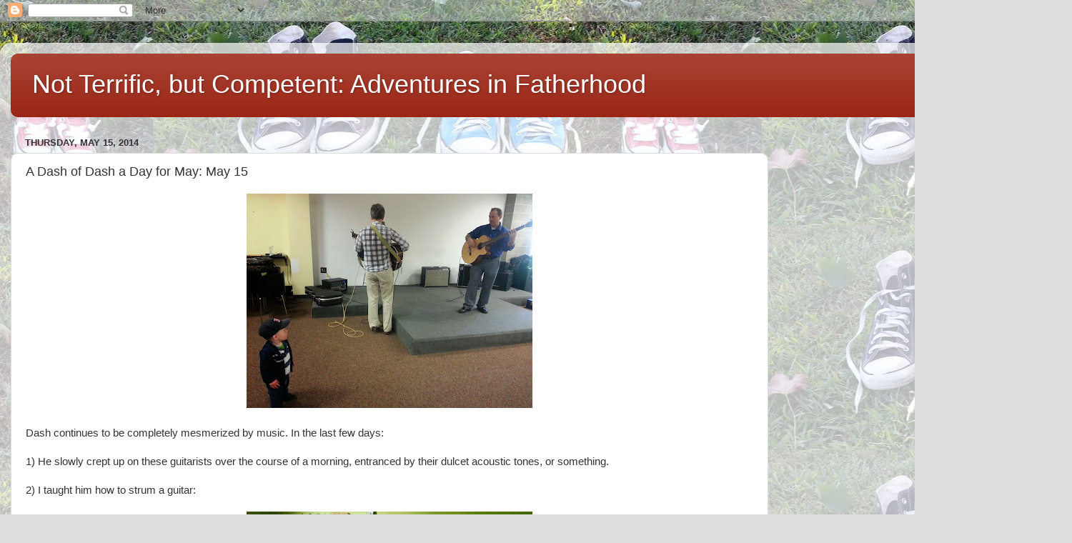

--- FILE ---
content_type: text/html; charset=UTF-8
request_url: http://www.notterrificbutcompetent.com/2014/05/a-dash-of-dash-day-for-may-may-15.html
body_size: 9876
content:
<!DOCTYPE html>
<html class='v2' dir='ltr' lang='en'>
<head>
<link href='https://www.blogger.com/static/v1/widgets/335934321-css_bundle_v2.css' rel='stylesheet' type='text/css'/>
<meta content='width=1100' name='viewport'/>
<meta content='text/html; charset=UTF-8' http-equiv='Content-Type'/>
<meta content='blogger' name='generator'/>
<link href='http://www.notterrificbutcompetent.com/favicon.ico' rel='icon' type='image/x-icon'/>
<link href='http://www.notterrificbutcompetent.com/2014/05/a-dash-of-dash-day-for-may-may-15.html' rel='canonical'/>
<link rel="alternate" type="application/atom+xml" title="Not Terrific, but Competent: Adventures in Fatherhood - Atom" href="http://www.notterrificbutcompetent.com/feeds/posts/default" />
<link rel="alternate" type="application/rss+xml" title="Not Terrific, but Competent: Adventures in Fatherhood - RSS" href="http://www.notterrificbutcompetent.com/feeds/posts/default?alt=rss" />
<link rel="service.post" type="application/atom+xml" title="Not Terrific, but Competent: Adventures in Fatherhood - Atom" href="https://www.blogger.com/feeds/4576700780636655540/posts/default" />

<link rel="alternate" type="application/atom+xml" title="Not Terrific, but Competent: Adventures in Fatherhood - Atom" href="http://www.notterrificbutcompetent.com/feeds/3621825228251816337/comments/default" />
<!--Can't find substitution for tag [blog.ieCssRetrofitLinks]-->
<link href='https://blogger.googleusercontent.com/img/b/R29vZ2xl/AVvXsEhiZnQerh5ti0jPFDzoTTY1jmZ4ajDQZhg2KrbGbzd2M9h5fI5KohAW2kMmX76pzaQwe0ivEegcMj0QTDWm_9Qx07zN3Z1R74-f1sAZgW9mcKrA4Al96YQNcnPXGfNWjfK3YJqg4yCmwxpq/s400/20140513_101517.jpg' rel='image_src'/>
<meta content='http://www.notterrificbutcompetent.com/2014/05/a-dash-of-dash-day-for-may-may-15.html' property='og:url'/>
<meta content='A Dash of Dash a Day for May: May 15' property='og:title'/>
<meta content=' Dash continues to be completely mesmerized by music.  In the last few days:   1) He slowly crept up on these guitarists over the course of ...' property='og:description'/>
<meta content='https://blogger.googleusercontent.com/img/b/R29vZ2xl/AVvXsEhiZnQerh5ti0jPFDzoTTY1jmZ4ajDQZhg2KrbGbzd2M9h5fI5KohAW2kMmX76pzaQwe0ivEegcMj0QTDWm_9Qx07zN3Z1R74-f1sAZgW9mcKrA4Al96YQNcnPXGfNWjfK3YJqg4yCmwxpq/w1200-h630-p-k-no-nu/20140513_101517.jpg' property='og:image'/>
<title>Not Terrific, but Competent: Adventures in Fatherhood: A Dash of Dash a Day for May: May 15</title>
<style id='page-skin-1' type='text/css'><!--
/*-----------------------------------------------
Blogger Template Style
Name:     Picture Window
Designer: Blogger
URL:      www.blogger.com
----------------------------------------------- */
/* Content
----------------------------------------------- */
body {
font: normal normal 15px Arial, Tahoma, Helvetica, FreeSans, sans-serif;
color: #333333;
background: #dddddd url(http://3.bp.blogspot.com/-FNBitgp-DKM/UGoVdlnMfMI/AAAAAAAAFQA/7avUB1KtTFA/s0/facebook2.JPG) repeat scroll top center;
}
html body .region-inner {
min-width: 0;
max-width: 100%;
width: auto;
}
.content-outer {
font-size: 90%;
}
a:link {
text-decoration:none;
color: #992211;
}
a:visited {
text-decoration:none;
color: #771000;
}
a:hover {
text-decoration:underline;
color: #cc4411;
}
.content-outer {
background: transparent url(//www.blogblog.com/1kt/transparent/white80.png) repeat scroll top left;
-moz-border-radius: 15px;
-webkit-border-radius: 15px;
-goog-ms-border-radius: 15px;
border-radius: 15px;
-moz-box-shadow: 0 0 3px rgba(0, 0, 0, .15);
-webkit-box-shadow: 0 0 3px rgba(0, 0, 0, .15);
-goog-ms-box-shadow: 0 0 3px rgba(0, 0, 0, .15);
box-shadow: 0 0 3px rgba(0, 0, 0, .15);
margin: 30px auto;
}
.content-inner {
padding: 15px;
}
/* Header
----------------------------------------------- */
.header-outer {
background: #992211 url(//www.blogblog.com/1kt/transparent/header_gradient_shade.png) repeat-x scroll top left;
_background-image: none;
color: #ffffff;
-moz-border-radius: 10px;
-webkit-border-radius: 10px;
-goog-ms-border-radius: 10px;
border-radius: 10px;
}
.Header img, .Header #header-inner {
-moz-border-radius: 10px;
-webkit-border-radius: 10px;
-goog-ms-border-radius: 10px;
border-radius: 10px;
}
.header-inner .Header .titlewrapper,
.header-inner .Header .descriptionwrapper {
padding-left: 30px;
padding-right: 30px;
}
.Header h1 {
font: normal normal 36px Arial, Tahoma, Helvetica, FreeSans, sans-serif;
text-shadow: 1px 1px 3px rgba(0, 0, 0, 0.3);
}
.Header h1 a {
color: #ffffff;
}
.Header .description {
font-size: 130%;
}
/* Tabs
----------------------------------------------- */
.tabs-inner {
margin: .5em 0 0;
padding: 0;
}
.tabs-inner .section {
margin: 0;
}
.tabs-inner .widget ul {
padding: 0;
background: #f5f5f5 url(//www.blogblog.com/1kt/transparent/tabs_gradient_shade.png) repeat scroll bottom;
-moz-border-radius: 10px;
-webkit-border-radius: 10px;
-goog-ms-border-radius: 10px;
border-radius: 10px;
}
.tabs-inner .widget li {
border: none;
}
.tabs-inner .widget li a {
display: inline-block;
padding: .5em 1em;
margin-right: 0;
color: #992211;
font: normal normal 15px Arial, Tahoma, Helvetica, FreeSans, sans-serif;
-moz-border-radius: 0 0 0 0;
-webkit-border-top-left-radius: 0;
-webkit-border-top-right-radius: 0;
-goog-ms-border-radius: 0 0 0 0;
border-radius: 0 0 0 0;
background: transparent none no-repeat scroll top left;
border-right: 1px solid #cccccc;
}
.tabs-inner .widget li:first-child a {
padding-left: 1.25em;
-moz-border-radius-topleft: 10px;
-moz-border-radius-bottomleft: 10px;
-webkit-border-top-left-radius: 10px;
-webkit-border-bottom-left-radius: 10px;
-goog-ms-border-top-left-radius: 10px;
-goog-ms-border-bottom-left-radius: 10px;
border-top-left-radius: 10px;
border-bottom-left-radius: 10px;
}
.tabs-inner .widget li.selected a,
.tabs-inner .widget li a:hover {
position: relative;
z-index: 1;
background: #ffffff url(//www.blogblog.com/1kt/transparent/tabs_gradient_shade.png) repeat scroll bottom;
color: #000000;
-moz-box-shadow: 0 0 0 rgba(0, 0, 0, .15);
-webkit-box-shadow: 0 0 0 rgba(0, 0, 0, .15);
-goog-ms-box-shadow: 0 0 0 rgba(0, 0, 0, .15);
box-shadow: 0 0 0 rgba(0, 0, 0, .15);
}
/* Headings
----------------------------------------------- */
h2 {
font: bold normal 13px Arial, Tahoma, Helvetica, FreeSans, sans-serif;
text-transform: uppercase;
color: #666666;
margin: .5em 0;
}
/* Main
----------------------------------------------- */
.main-outer {
background: transparent none repeat scroll top center;
-moz-border-radius: 0 0 0 0;
-webkit-border-top-left-radius: 0;
-webkit-border-top-right-radius: 0;
-webkit-border-bottom-left-radius: 0;
-webkit-border-bottom-right-radius: 0;
-goog-ms-border-radius: 0 0 0 0;
border-radius: 0 0 0 0;
-moz-box-shadow: 0 0 0 rgba(0, 0, 0, .15);
-webkit-box-shadow: 0 0 0 rgba(0, 0, 0, .15);
-goog-ms-box-shadow: 0 0 0 rgba(0, 0, 0, .15);
box-shadow: 0 0 0 rgba(0, 0, 0, .15);
}
.main-inner {
padding: 15px 5px 20px;
}
.main-inner .column-center-inner {
padding: 0 0;
}
.main-inner .column-left-inner {
padding-left: 0;
}
.main-inner .column-right-inner {
padding-right: 0;
}
/* Posts
----------------------------------------------- */
h3.post-title {
margin: 0;
font: normal normal 18px Arial, Tahoma, Helvetica, FreeSans, sans-serif;
}
.comments h4 {
margin: 1em 0 0;
font: normal normal 18px Arial, Tahoma, Helvetica, FreeSans, sans-serif;
}
.date-header span {
color: #333333;
}
.post-outer {
background-color: #ffffff;
border: solid 1px #dddddd;
-moz-border-radius: 10px;
-webkit-border-radius: 10px;
border-radius: 10px;
-goog-ms-border-radius: 10px;
padding: 15px 20px;
margin: 0 -20px 20px;
}
.post-body {
line-height: 1.4;
font-size: 110%;
position: relative;
}
.post-header {
margin: 0 0 1.5em;
color: #999999;
line-height: 1.6;
}
.post-footer {
margin: .5em 0 0;
color: #999999;
line-height: 1.6;
}
#blog-pager {
font-size: 140%
}
#comments .comment-author {
padding-top: 1.5em;
border-top: dashed 1px #ccc;
border-top: dashed 1px rgba(128, 128, 128, .5);
background-position: 0 1.5em;
}
#comments .comment-author:first-child {
padding-top: 0;
border-top: none;
}
.avatar-image-container {
margin: .2em 0 0;
}
/* Comments
----------------------------------------------- */
.comments .comments-content .icon.blog-author {
background-repeat: no-repeat;
background-image: url([data-uri]);
}
.comments .comments-content .loadmore a {
border-top: 1px solid #cc4411;
border-bottom: 1px solid #cc4411;
}
.comments .continue {
border-top: 2px solid #cc4411;
}
/* Widgets
----------------------------------------------- */
.widget ul, .widget #ArchiveList ul.flat {
padding: 0;
list-style: none;
}
.widget ul li, .widget #ArchiveList ul.flat li {
border-top: dashed 1px #ccc;
border-top: dashed 1px rgba(128, 128, 128, .5);
}
.widget ul li:first-child, .widget #ArchiveList ul.flat li:first-child {
border-top: none;
}
.widget .post-body ul {
list-style: disc;
}
.widget .post-body ul li {
border: none;
}
/* Footer
----------------------------------------------- */
.footer-outer {
color:#eeeeee;
background: transparent url(https://resources.blogblog.com/blogblog/data/1kt/transparent/black50.png) repeat scroll top left;
-moz-border-radius: 10px 10px 10px 10px;
-webkit-border-top-left-radius: 10px;
-webkit-border-top-right-radius: 10px;
-webkit-border-bottom-left-radius: 10px;
-webkit-border-bottom-right-radius: 10px;
-goog-ms-border-radius: 10px 10px 10px 10px;
border-radius: 10px 10px 10px 10px;
-moz-box-shadow: 0 0 0 rgba(0, 0, 0, .15);
-webkit-box-shadow: 0 0 0 rgba(0, 0, 0, .15);
-goog-ms-box-shadow: 0 0 0 rgba(0, 0, 0, .15);
box-shadow: 0 0 0 rgba(0, 0, 0, .15);
}
.footer-inner {
padding: 10px 5px 20px;
}
.footer-outer a {
color: #ffffdd;
}
.footer-outer a:visited {
color: #cccc99;
}
.footer-outer a:hover {
color: #ffffff;
}
.footer-outer .widget h2 {
color: #bbbbbb;
}
/* Mobile
----------------------------------------------- */
html body.mobile {
height: auto;
}
html body.mobile {
min-height: 480px;
background-size: 100% auto;
}
.mobile .body-fauxcolumn-outer {
background: transparent none repeat scroll top left;
}
html .mobile .mobile-date-outer, html .mobile .blog-pager {
border-bottom: none;
background: transparent none repeat scroll top center;
margin-bottom: 10px;
}
.mobile .date-outer {
background: transparent none repeat scroll top center;
}
.mobile .header-outer, .mobile .main-outer,
.mobile .post-outer, .mobile .footer-outer {
-moz-border-radius: 0;
-webkit-border-radius: 0;
-goog-ms-border-radius: 0;
border-radius: 0;
}
.mobile .content-outer,
.mobile .main-outer,
.mobile .post-outer {
background: inherit;
border: none;
}
.mobile .content-outer {
font-size: 100%;
}
.mobile-link-button {
background-color: #992211;
}
.mobile-link-button a:link, .mobile-link-button a:visited {
color: #ffffff;
}
.mobile-index-contents {
color: #333333;
}
.mobile .tabs-inner .PageList .widget-content {
background: #ffffff url(//www.blogblog.com/1kt/transparent/tabs_gradient_shade.png) repeat scroll bottom;
color: #000000;
}
.mobile .tabs-inner .PageList .widget-content .pagelist-arrow {
border-left: 1px solid #cccccc;
}

--></style>
<style id='template-skin-1' type='text/css'><!--
body {
min-width: 1500px;
}
.content-outer, .content-fauxcolumn-outer, .region-inner {
min-width: 1500px;
max-width: 1500px;
_width: 1500px;
}
.main-inner .columns {
padding-left: 0px;
padding-right: 410px;
}
.main-inner .fauxcolumn-center-outer {
left: 0px;
right: 410px;
/* IE6 does not respect left and right together */
_width: expression(this.parentNode.offsetWidth -
parseInt("0px") -
parseInt("410px") + 'px');
}
.main-inner .fauxcolumn-left-outer {
width: 0px;
}
.main-inner .fauxcolumn-right-outer {
width: 410px;
}
.main-inner .column-left-outer {
width: 0px;
right: 100%;
margin-left: -0px;
}
.main-inner .column-right-outer {
width: 410px;
margin-right: -410px;
}
#layout {
min-width: 0;
}
#layout .content-outer {
min-width: 0;
width: 800px;
}
#layout .region-inner {
min-width: 0;
width: auto;
}
body#layout div.add_widget {
padding: 8px;
}
body#layout div.add_widget a {
margin-left: 32px;
}
--></style>
<style>
    body {background-image:url(http\:\/\/3.bp.blogspot.com\/-FNBitgp-DKM\/UGoVdlnMfMI\/AAAAAAAAFQA\/7avUB1KtTFA\/s0\/facebook2.JPG);}
    
@media (max-width: 200px) { body {background-image:url(http\:\/\/3.bp.blogspot.com\/-FNBitgp-DKM\/UGoVdlnMfMI\/AAAAAAAAFQA\/7avUB1KtTFA\/w200\/facebook2.JPG);}}
@media (max-width: 400px) and (min-width: 201px) { body {background-image:url(http\:\/\/3.bp.blogspot.com\/-FNBitgp-DKM\/UGoVdlnMfMI\/AAAAAAAAFQA\/7avUB1KtTFA\/w400\/facebook2.JPG);}}
@media (max-width: 800px) and (min-width: 401px) { body {background-image:url(http\:\/\/3.bp.blogspot.com\/-FNBitgp-DKM\/UGoVdlnMfMI\/AAAAAAAAFQA\/7avUB1KtTFA\/w800\/facebook2.JPG);}}
@media (max-width: 1200px) and (min-width: 801px) { body {background-image:url(http\:\/\/3.bp.blogspot.com\/-FNBitgp-DKM\/UGoVdlnMfMI\/AAAAAAAAFQA\/7avUB1KtTFA\/w1200\/facebook2.JPG);}}
/* Last tag covers anything over one higher than the previous max-size cap. */
@media (min-width: 1201px) { body {background-image:url(http\:\/\/3.bp.blogspot.com\/-FNBitgp-DKM\/UGoVdlnMfMI\/AAAAAAAAFQA\/7avUB1KtTFA\/w1600\/facebook2.JPG);}}
  </style>
<link href='https://www.blogger.com/dyn-css/authorization.css?targetBlogID=4576700780636655540&amp;zx=b76791ff-5ad0-4197-8b43-0062625425a3' media='none' onload='if(media!=&#39;all&#39;)media=&#39;all&#39;' rel='stylesheet'/><noscript><link href='https://www.blogger.com/dyn-css/authorization.css?targetBlogID=4576700780636655540&amp;zx=b76791ff-5ad0-4197-8b43-0062625425a3' rel='stylesheet'/></noscript>
<meta name='google-adsense-platform-account' content='ca-host-pub-1556223355139109'/>
<meta name='google-adsense-platform-domain' content='blogspot.com'/>

<!-- data-ad-client=ca-pub-4802320719184191 -->

</head>
<body class='loading variant-shade'>
<div class='navbar section' id='navbar' name='Navbar'><div class='widget Navbar' data-version='1' id='Navbar1'><script type="text/javascript">
    function setAttributeOnload(object, attribute, val) {
      if(window.addEventListener) {
        window.addEventListener('load',
          function(){ object[attribute] = val; }, false);
      } else {
        window.attachEvent('onload', function(){ object[attribute] = val; });
      }
    }
  </script>
<div id="navbar-iframe-container"></div>
<script type="text/javascript" src="https://apis.google.com/js/platform.js"></script>
<script type="text/javascript">
      gapi.load("gapi.iframes:gapi.iframes.style.bubble", function() {
        if (gapi.iframes && gapi.iframes.getContext) {
          gapi.iframes.getContext().openChild({
              url: 'https://www.blogger.com/navbar/4576700780636655540?po\x3d3621825228251816337\x26origin\x3dhttp://www.notterrificbutcompetent.com',
              where: document.getElementById("navbar-iframe-container"),
              id: "navbar-iframe"
          });
        }
      });
    </script><script type="text/javascript">
(function() {
var script = document.createElement('script');
script.type = 'text/javascript';
script.src = '//pagead2.googlesyndication.com/pagead/js/google_top_exp.js';
var head = document.getElementsByTagName('head')[0];
if (head) {
head.appendChild(script);
}})();
</script>
</div></div>
<div class='body-fauxcolumns'>
<div class='fauxcolumn-outer body-fauxcolumn-outer'>
<div class='cap-top'>
<div class='cap-left'></div>
<div class='cap-right'></div>
</div>
<div class='fauxborder-left'>
<div class='fauxborder-right'></div>
<div class='fauxcolumn-inner'>
</div>
</div>
<div class='cap-bottom'>
<div class='cap-left'></div>
<div class='cap-right'></div>
</div>
</div>
</div>
<div class='content'>
<div class='content-fauxcolumns'>
<div class='fauxcolumn-outer content-fauxcolumn-outer'>
<div class='cap-top'>
<div class='cap-left'></div>
<div class='cap-right'></div>
</div>
<div class='fauxborder-left'>
<div class='fauxborder-right'></div>
<div class='fauxcolumn-inner'>
</div>
</div>
<div class='cap-bottom'>
<div class='cap-left'></div>
<div class='cap-right'></div>
</div>
</div>
</div>
<div class='content-outer'>
<div class='content-cap-top cap-top'>
<div class='cap-left'></div>
<div class='cap-right'></div>
</div>
<div class='fauxborder-left content-fauxborder-left'>
<div class='fauxborder-right content-fauxborder-right'></div>
<div class='content-inner'>
<header>
<div class='header-outer'>
<div class='header-cap-top cap-top'>
<div class='cap-left'></div>
<div class='cap-right'></div>
</div>
<div class='fauxborder-left header-fauxborder-left'>
<div class='fauxborder-right header-fauxborder-right'></div>
<div class='region-inner header-inner'>
<div class='header section' id='header' name='Header'><div class='widget Header' data-version='1' id='Header1'>
<div id='header-inner'>
<div class='titlewrapper'>
<h1 class='title'>
<a href='http://www.notterrificbutcompetent.com/'>
Not Terrific, but Competent: Adventures in Fatherhood
</a>
</h1>
</div>
<div class='descriptionwrapper'>
<p class='description'><span>
</span></p>
</div>
</div>
</div></div>
</div>
</div>
<div class='header-cap-bottom cap-bottom'>
<div class='cap-left'></div>
<div class='cap-right'></div>
</div>
</div>
</header>
<div class='tabs-outer'>
<div class='tabs-cap-top cap-top'>
<div class='cap-left'></div>
<div class='cap-right'></div>
</div>
<div class='fauxborder-left tabs-fauxborder-left'>
<div class='fauxborder-right tabs-fauxborder-right'></div>
<div class='region-inner tabs-inner'>
<div class='tabs no-items section' id='crosscol' name='Cross-Column'></div>
<div class='tabs no-items section' id='crosscol-overflow' name='Cross-Column 2'></div>
</div>
</div>
<div class='tabs-cap-bottom cap-bottom'>
<div class='cap-left'></div>
<div class='cap-right'></div>
</div>
</div>
<div class='main-outer'>
<div class='main-cap-top cap-top'>
<div class='cap-left'></div>
<div class='cap-right'></div>
</div>
<div class='fauxborder-left main-fauxborder-left'>
<div class='fauxborder-right main-fauxborder-right'></div>
<div class='region-inner main-inner'>
<div class='columns fauxcolumns'>
<div class='fauxcolumn-outer fauxcolumn-center-outer'>
<div class='cap-top'>
<div class='cap-left'></div>
<div class='cap-right'></div>
</div>
<div class='fauxborder-left'>
<div class='fauxborder-right'></div>
<div class='fauxcolumn-inner'>
</div>
</div>
<div class='cap-bottom'>
<div class='cap-left'></div>
<div class='cap-right'></div>
</div>
</div>
<div class='fauxcolumn-outer fauxcolumn-left-outer'>
<div class='cap-top'>
<div class='cap-left'></div>
<div class='cap-right'></div>
</div>
<div class='fauxborder-left'>
<div class='fauxborder-right'></div>
<div class='fauxcolumn-inner'>
</div>
</div>
<div class='cap-bottom'>
<div class='cap-left'></div>
<div class='cap-right'></div>
</div>
</div>
<div class='fauxcolumn-outer fauxcolumn-right-outer'>
<div class='cap-top'>
<div class='cap-left'></div>
<div class='cap-right'></div>
</div>
<div class='fauxborder-left'>
<div class='fauxborder-right'></div>
<div class='fauxcolumn-inner'>
</div>
</div>
<div class='cap-bottom'>
<div class='cap-left'></div>
<div class='cap-right'></div>
</div>
</div>
<!-- corrects IE6 width calculation -->
<div class='columns-inner'>
<div class='column-center-outer'>
<div class='column-center-inner'>
<div class='main section' id='main' name='Main'><div class='widget Blog' data-version='1' id='Blog1'>
<div class='blog-posts hfeed'>

          <div class="date-outer">
        
<h2 class='date-header'><span>Thursday, May 15, 2014</span></h2>

          <div class="date-posts">
        
<div class='post-outer'>
<div class='post hentry uncustomized-post-template' itemprop='blogPost' itemscope='itemscope' itemtype='http://schema.org/BlogPosting'>
<meta content='https://blogger.googleusercontent.com/img/b/R29vZ2xl/AVvXsEhiZnQerh5ti0jPFDzoTTY1jmZ4ajDQZhg2KrbGbzd2M9h5fI5KohAW2kMmX76pzaQwe0ivEegcMj0QTDWm_9Qx07zN3Z1R74-f1sAZgW9mcKrA4Al96YQNcnPXGfNWjfK3YJqg4yCmwxpq/s400/20140513_101517.jpg' itemprop='image_url'/>
<meta content='4576700780636655540' itemprop='blogId'/>
<meta content='3621825228251816337' itemprop='postId'/>
<a name='3621825228251816337'></a>
<h3 class='post-title entry-title' itemprop='name'>
A Dash of Dash a Day for May: May 15
</h3>
<div class='post-header'>
<div class='post-header-line-1'></div>
</div>
<div class='post-body entry-content' id='post-body-3621825228251816337' itemprop='description articleBody'>
<div class="separator" style="clear: both; text-align: center;"><a href="https://blogger.googleusercontent.com/img/b/R29vZ2xl/AVvXsEhiZnQerh5ti0jPFDzoTTY1jmZ4ajDQZhg2KrbGbzd2M9h5fI5KohAW2kMmX76pzaQwe0ivEegcMj0QTDWm_9Qx07zN3Z1R74-f1sAZgW9mcKrA4Al96YQNcnPXGfNWjfK3YJqg4yCmwxpq/s1600/20140513_101517.jpg" imageanchor="1" style="margin-left: 1em; margin-right: 1em;"><img border="0" src="https://blogger.googleusercontent.com/img/b/R29vZ2xl/AVvXsEhiZnQerh5ti0jPFDzoTTY1jmZ4ajDQZhg2KrbGbzd2M9h5fI5KohAW2kMmX76pzaQwe0ivEegcMj0QTDWm_9Qx07zN3Z1R74-f1sAZgW9mcKrA4Al96YQNcnPXGfNWjfK3YJqg4yCmwxpq/s400/20140513_101517.jpg" /></a></div><br />
Dash continues to be completely mesmerized by music.  In the last few days:<br />
<br />
1) He slowly crept up on these guitarists over the course of a morning, entranced by their dulcet acoustic tones, or something.<br />
<br />
2) I taught him how to strum a guitar:<br />
<br />
<div class="separator" style="clear: both; text-align: center;"><a href="https://blogger.googleusercontent.com/img/b/R29vZ2xl/AVvXsEjisxw7R-y1JJmvcFcAas9cwA0SbxJTntXG5s9fvjSmli6o1W2T7n4PCGo-gIyOS__JPiCXX0gCBQ43nP8T265Zv3ScMksAjTCDXq6N6fHQgVZQV1mxXDv8YYIr2guixc0uNCSjF9eOdMeF/s1600/10252125_10152875279643902_4608318580764990328_n%5B1%5D.jpg" imageanchor="1" style="margin-left: 1em; margin-right: 1em;"><img border="0" src="https://blogger.googleusercontent.com/img/b/R29vZ2xl/AVvXsEjisxw7R-y1JJmvcFcAas9cwA0SbxJTntXG5s9fvjSmli6o1W2T7n4PCGo-gIyOS__JPiCXX0gCBQ43nP8T265Zv3ScMksAjTCDXq6N6fHQgVZQV1mxXDv8YYIr2guixc0uNCSjF9eOdMeF/s400/10252125_10152875279643902_4608318580764990328_n%5B1%5D.jpg" /></a></div><br />
(Granted, there's not a ton of difference for a near-14-month-old between "bang on thing" and "brush hands on thing as if I'm banging underneath it")<br />
<br />
3) His cousin came over with some friends from school and he got to play with a ukulele.<br />
<br />
I fear the monster we're creating.
<div style='clear: both;'></div>
</div>
<div class='post-footer'>
<div class='post-footer-line post-footer-line-1'>
<span class='post-author vcard'>
Posted by
<span class='fn' itemprop='author' itemscope='itemscope' itemtype='http://schema.org/Person'>
<meta content='https://www.blogger.com/profile/03826078585426842060' itemprop='url'/>
<a class='g-profile' href='https://www.blogger.com/profile/03826078585426842060' rel='author' title='author profile'>
<span itemprop='name'>Jeff Raymond</span>
</a>
</span>
</span>
<span class='post-timestamp'>
at
<meta content='http://www.notterrificbutcompetent.com/2014/05/a-dash-of-dash-day-for-may-may-15.html' itemprop='url'/>
<a class='timestamp-link' href='http://www.notterrificbutcompetent.com/2014/05/a-dash-of-dash-day-for-may-may-15.html' rel='bookmark' title='permanent link'><abbr class='published' itemprop='datePublished' title='2014-05-15T07:30:00-04:00'>7:30&#8239;AM</abbr></a>
</span>
<span class='post-comment-link'>
</span>
<span class='post-icons'>
<span class='item-control blog-admin pid-407802722'>
<a href='https://www.blogger.com/post-edit.g?blogID=4576700780636655540&postID=3621825228251816337&from=pencil' title='Edit Post'>
<img alt='' class='icon-action' height='18' src='https://resources.blogblog.com/img/icon18_edit_allbkg.gif' width='18'/>
</a>
</span>
</span>
<div class='post-share-buttons goog-inline-block'>
<a class='goog-inline-block share-button sb-email' href='https://www.blogger.com/share-post.g?blogID=4576700780636655540&postID=3621825228251816337&target=email' target='_blank' title='Email This'><span class='share-button-link-text'>Email This</span></a><a class='goog-inline-block share-button sb-blog' href='https://www.blogger.com/share-post.g?blogID=4576700780636655540&postID=3621825228251816337&target=blog' onclick='window.open(this.href, "_blank", "height=270,width=475"); return false;' target='_blank' title='BlogThis!'><span class='share-button-link-text'>BlogThis!</span></a><a class='goog-inline-block share-button sb-twitter' href='https://www.blogger.com/share-post.g?blogID=4576700780636655540&postID=3621825228251816337&target=twitter' target='_blank' title='Share to X'><span class='share-button-link-text'>Share to X</span></a><a class='goog-inline-block share-button sb-facebook' href='https://www.blogger.com/share-post.g?blogID=4576700780636655540&postID=3621825228251816337&target=facebook' onclick='window.open(this.href, "_blank", "height=430,width=640"); return false;' target='_blank' title='Share to Facebook'><span class='share-button-link-text'>Share to Facebook</span></a><a class='goog-inline-block share-button sb-pinterest' href='https://www.blogger.com/share-post.g?blogID=4576700780636655540&postID=3621825228251816337&target=pinterest' target='_blank' title='Share to Pinterest'><span class='share-button-link-text'>Share to Pinterest</span></a>
</div>
</div>
<div class='post-footer-line post-footer-line-2'>
<span class='post-labels'>
</span>
</div>
<div class='post-footer-line post-footer-line-3'>
<span class='post-location'>
</span>
</div>
</div>
</div>
<div class='comments' id='comments'>
<a name='comments'></a>
<h4>No comments:</h4>
<div id='Blog1_comments-block-wrapper'>
<dl class='avatar-comment-indent' id='comments-block'>
</dl>
</div>
<p class='comment-footer'>
<div class='comment-form'>
<a name='comment-form'></a>
<h4 id='comment-post-message'>Post a Comment</h4>
<p>
</p>
<a href='https://www.blogger.com/comment/frame/4576700780636655540?po=3621825228251816337&hl=en&saa=85391&origin=http://www.notterrificbutcompetent.com' id='comment-editor-src'></a>
<iframe allowtransparency='true' class='blogger-iframe-colorize blogger-comment-from-post' frameborder='0' height='410px' id='comment-editor' name='comment-editor' src='' width='100%'></iframe>
<script src='https://www.blogger.com/static/v1/jsbin/2830521187-comment_from_post_iframe.js' type='text/javascript'></script>
<script type='text/javascript'>
      BLOG_CMT_createIframe('https://www.blogger.com/rpc_relay.html');
    </script>
</div>
</p>
</div>
</div>

        </div></div>
      
</div>
<div class='blog-pager' id='blog-pager'>
<span id='blog-pager-newer-link'>
<a class='blog-pager-newer-link' href='http://www.notterrificbutcompetent.com/2014/05/a-dash-of-dash-day-for-may-may-16.html' id='Blog1_blog-pager-newer-link' title='Newer Post'>Newer Post</a>
</span>
<span id='blog-pager-older-link'>
<a class='blog-pager-older-link' href='http://www.notterrificbutcompetent.com/2014/05/a-dash-of-dash-day-for-may-may-14.html' id='Blog1_blog-pager-older-link' title='Older Post'>Older Post</a>
</span>
<a class='home-link' href='http://www.notterrificbutcompetent.com/'>Home</a>
</div>
<div class='clear'></div>
<div class='post-feeds'>
<div class='feed-links'>
Subscribe to:
<a class='feed-link' href='http://www.notterrificbutcompetent.com/feeds/3621825228251816337/comments/default' target='_blank' type='application/atom+xml'>Post Comments (Atom)</a>
</div>
</div>
</div></div>
</div>
</div>
<div class='column-left-outer'>
<div class='column-left-inner'>
<aside>
</aside>
</div>
</div>
<div class='column-right-outer'>
<div class='column-right-inner'>
<aside>
<div class='sidebar section' id='sidebar-right-1'><div class='widget AdSense' data-version='1' id='AdSense1'>
<div class='widget-content'>
<script type="text/javascript"><!--
google_ad_client="pub-4802320719184191";
google_ad_host="pub-1556223355139109";
google_alternate_ad_url="http://img2.blogblog.com/img/blogger_ad.html";
google_ad_width=200;
google_ad_height=200;
google_ad_format="200x200_as";
google_ad_type="text_image";
google_ad_host_channel="0001+S0006+L0001";
google_color_border="FFFFFF";
google_color_bg="FFFFFF";
google_color_link="666666";
google_color_url="992211";
google_color_text="333333";
//--></script>
<script type="text/javascript"
  src="http://pagead2.googlesyndication.com/pagead/show_ads.js">
</script>
<div class='clear'></div>
</div>
</div><div class='widget BlogArchive' data-version='1' id='BlogArchive1'>
<h2>Blog Archive</h2>
<div class='widget-content'>
<div id='ArchiveList'>
<div id='BlogArchive1_ArchiveList'>
<ul class='hierarchy'>
<li class='archivedate expanded'>
<a class='toggle' href='javascript:void(0)'>
<span class='zippy toggle-open'>

        &#9660;&#160;
      
</span>
</a>
<a class='post-count-link' href='http://www.notterrificbutcompetent.com/2014/'>
2014
</a>
<span class='post-count' dir='ltr'>(34)</span>
<ul class='hierarchy'>
<li class='archivedate collapsed'>
<a class='toggle' href='javascript:void(0)'>
<span class='zippy'>

        &#9658;&#160;
      
</span>
</a>
<a class='post-count-link' href='http://www.notterrificbutcompetent.com/2014/07/'>
July
</a>
<span class='post-count' dir='ltr'>(1)</span>
</li>
</ul>
<ul class='hierarchy'>
<li class='archivedate expanded'>
<a class='toggle' href='javascript:void(0)'>
<span class='zippy toggle-open'>

        &#9660;&#160;
      
</span>
</a>
<a class='post-count-link' href='http://www.notterrificbutcompetent.com/2014/05/'>
May
</a>
<span class='post-count' dir='ltr'>(31)</span>
<ul class='posts'>
<li><a href='http://www.notterrificbutcompetent.com/2014/05/a-dash-of-dash-day-for-may-may-31.html'>A Dash of Dash a Day for May: May 31</a></li>
<li><a href='http://www.notterrificbutcompetent.com/2014/05/a-dash-of-dash-day-for-may-may-30.html'>A Dash of Dash a Day for May: May 30</a></li>
<li><a href='http://www.notterrificbutcompetent.com/2014/05/a-dash-of-dash-day-for-may-may-29.html'>A Dash of Dash a Day for May: May 29</a></li>
<li><a href='http://www.notterrificbutcompetent.com/2014/05/a-dash-of-dash-day-for-may-may-28_554.html'>A Dash of Dash a Day for May: May 28</a></li>
<li><a href='http://www.notterrificbutcompetent.com/2014/05/a-dash-of-dash-day-for-may-may-27.html'>A Dash of Dash a Day for May: May 27</a></li>
<li><a href='http://www.notterrificbutcompetent.com/2014/05/a-dash-of-dash-day-for-may-may-28.html'>A Dash of Dash a Day for May: May 26</a></li>
<li><a href='http://www.notterrificbutcompetent.com/2014/05/a-dash-of-dash-day-for-may-may-25.html'>A Dash of Dash a Day for May: May 25</a></li>
<li><a href='http://www.notterrificbutcompetent.com/2014/05/a-dash-of-dash-day-for-may-may-24.html'>A Dash of Dash a Day for May: May 24</a></li>
<li><a href='http://www.notterrificbutcompetent.com/2014/05/a-dash-of-dash-day-for-may-may-23.html'>A Dash of Dash a Day for May: May 23</a></li>
<li><a href='http://www.notterrificbutcompetent.com/2014/05/a-dash-of-dash-day-for-may-may-22.html'>A Dash of Dash a Day for May: May 22</a></li>
<li><a href='http://www.notterrificbutcompetent.com/2014/05/a-dash-of-dash-day-for-may-may-21.html'>A Dash of Dash a Day for May: May 21</a></li>
<li><a href='http://www.notterrificbutcompetent.com/2014/05/a-dash-of-dash-day-for-may-may-20.html'>A Dash of Dash a Day for May: May 20</a></li>
<li><a href='http://www.notterrificbutcompetent.com/2014/05/a-dash-of-dash-day-for-may-may-19.html'>A Dash of Dash a Day for May: May 19</a></li>
<li><a href='http://www.notterrificbutcompetent.com/2014/05/a-dash-of-dash-day-for-may-may-18.html'>A Dash of Dash a Day for May: May 18</a></li>
<li><a href='http://www.notterrificbutcompetent.com/2014/05/a-dash-of-dash-day-for-may-may-17.html'>A Dash of Dash a Day for May: May 17</a></li>
<li><a href='http://www.notterrificbutcompetent.com/2014/05/a-dash-of-dash-day-for-may-may-16.html'>A Dash of Dash a Day for May: May 16</a></li>
<li><a href='http://www.notterrificbutcompetent.com/2014/05/a-dash-of-dash-day-for-may-may-15.html'>A Dash of Dash a Day for May: May 15</a></li>
<li><a href='http://www.notterrificbutcompetent.com/2014/05/a-dash-of-dash-day-for-may-may-14.html'>A Dash of Dash a Day for May: May 14</a></li>
<li><a href='http://www.notterrificbutcompetent.com/2014/05/a-dash-of-dash-day-for-may-may-13.html'>A Dash of Dash a Day for May: May 13</a></li>
<li><a href='http://www.notterrificbutcompetent.com/2014/05/a-dash-of-dash-day-for-may-may-12.html'>A Dash of Dash a Day for May: May 12</a></li>
<li><a href='http://www.notterrificbutcompetent.com/2014/05/a-dash-of-dash-day-for-may-may-11.html'>A Dash of Dash a Day for May: May 11</a></li>
<li><a href='http://www.notterrificbutcompetent.com/2014/05/a-dash-of-dash-day-for-may-may-10.html'>A Dash of Dash a Day for May: May 10</a></li>
<li><a href='http://www.notterrificbutcompetent.com/2014/05/a-dash-of-dash-day-for-may-may-9.html'>A Dash of Dash a Day for May: May 9</a></li>
<li><a href='http://www.notterrificbutcompetent.com/2014/05/a-dash-of-dash-day-for-may-may-8.html'>A Dash of Dash a Day for May: May 8</a></li>
<li><a href='http://www.notterrificbutcompetent.com/2014/05/a-dash-of-dash-day-for-may-may-7.html'>A Dash of Dash a Day for May: May 7</a></li>
<li><a href='http://www.notterrificbutcompetent.com/2014/05/a-dash-of-dash-day-for-may-may-6.html'>A Dash of Dash a Day for May: May 6</a></li>
<li><a href='http://www.notterrificbutcompetent.com/2014/05/a-dash-of-dash-day-for-may-may-5.html'>A Dash of Dash a Day for May: May 5</a></li>
<li><a href='http://www.notterrificbutcompetent.com/2014/05/a-dash-of-dash-day-for-may-may-4.html'>A Dash of Dash a Day for May: May 4</a></li>
<li><a href='http://www.notterrificbutcompetent.com/2014/05/a-dash-of-dash-day-for-may-may-3.html'>A Dash of Dash a Day for May: May 3</a></li>
<li><a href='http://www.notterrificbutcompetent.com/2014/05/a-dash-of-dash-day-for-may-may-2.html'>A Dash of Dash a Day for May: May 2</a></li>
<li><a href='http://www.notterrificbutcompetent.com/2014/05/a-dash-of-dash-day-for-may-day-1.html'>A Dash of Dash a Day for May: Day 1</a></li>
</ul>
</li>
</ul>
<ul class='hierarchy'>
<li class='archivedate collapsed'>
<a class='toggle' href='javascript:void(0)'>
<span class='zippy'>

        &#9658;&#160;
      
</span>
</a>
<a class='post-count-link' href='http://www.notterrificbutcompetent.com/2014/02/'>
February
</a>
<span class='post-count' dir='ltr'>(1)</span>
</li>
</ul>
<ul class='hierarchy'>
<li class='archivedate collapsed'>
<a class='toggle' href='javascript:void(0)'>
<span class='zippy'>

        &#9658;&#160;
      
</span>
</a>
<a class='post-count-link' href='http://www.notterrificbutcompetent.com/2014/01/'>
January
</a>
<span class='post-count' dir='ltr'>(1)</span>
</li>
</ul>
</li>
</ul>
<ul class='hierarchy'>
<li class='archivedate collapsed'>
<a class='toggle' href='javascript:void(0)'>
<span class='zippy'>

        &#9658;&#160;
      
</span>
</a>
<a class='post-count-link' href='http://www.notterrificbutcompetent.com/2013/'>
2013
</a>
<span class='post-count' dir='ltr'>(42)</span>
<ul class='hierarchy'>
<li class='archivedate collapsed'>
<a class='toggle' href='javascript:void(0)'>
<span class='zippy'>

        &#9658;&#160;
      
</span>
</a>
<a class='post-count-link' href='http://www.notterrificbutcompetent.com/2013/12/'>
December
</a>
<span class='post-count' dir='ltr'>(1)</span>
</li>
</ul>
<ul class='hierarchy'>
<li class='archivedate collapsed'>
<a class='toggle' href='javascript:void(0)'>
<span class='zippy'>

        &#9658;&#160;
      
</span>
</a>
<a class='post-count-link' href='http://www.notterrificbutcompetent.com/2013/11/'>
November
</a>
<span class='post-count' dir='ltr'>(1)</span>
</li>
</ul>
<ul class='hierarchy'>
<li class='archivedate collapsed'>
<a class='toggle' href='javascript:void(0)'>
<span class='zippy'>

        &#9658;&#160;
      
</span>
</a>
<a class='post-count-link' href='http://www.notterrificbutcompetent.com/2013/09/'>
September
</a>
<span class='post-count' dir='ltr'>(2)</span>
</li>
</ul>
<ul class='hierarchy'>
<li class='archivedate collapsed'>
<a class='toggle' href='javascript:void(0)'>
<span class='zippy'>

        &#9658;&#160;
      
</span>
</a>
<a class='post-count-link' href='http://www.notterrificbutcompetent.com/2013/08/'>
August
</a>
<span class='post-count' dir='ltr'>(2)</span>
</li>
</ul>
<ul class='hierarchy'>
<li class='archivedate collapsed'>
<a class='toggle' href='javascript:void(0)'>
<span class='zippy'>

        &#9658;&#160;
      
</span>
</a>
<a class='post-count-link' href='http://www.notterrificbutcompetent.com/2013/07/'>
July
</a>
<span class='post-count' dir='ltr'>(2)</span>
</li>
</ul>
<ul class='hierarchy'>
<li class='archivedate collapsed'>
<a class='toggle' href='javascript:void(0)'>
<span class='zippy'>

        &#9658;&#160;
      
</span>
</a>
<a class='post-count-link' href='http://www.notterrificbutcompetent.com/2013/06/'>
June
</a>
<span class='post-count' dir='ltr'>(30)</span>
</li>
</ul>
<ul class='hierarchy'>
<li class='archivedate collapsed'>
<a class='toggle' href='javascript:void(0)'>
<span class='zippy'>

        &#9658;&#160;
      
</span>
</a>
<a class='post-count-link' href='http://www.notterrificbutcompetent.com/2013/04/'>
April
</a>
<span class='post-count' dir='ltr'>(1)</span>
</li>
</ul>
<ul class='hierarchy'>
<li class='archivedate collapsed'>
<a class='toggle' href='javascript:void(0)'>
<span class='zippy'>

        &#9658;&#160;
      
</span>
</a>
<a class='post-count-link' href='http://www.notterrificbutcompetent.com/2013/03/'>
March
</a>
<span class='post-count' dir='ltr'>(1)</span>
</li>
</ul>
<ul class='hierarchy'>
<li class='archivedate collapsed'>
<a class='toggle' href='javascript:void(0)'>
<span class='zippy'>

        &#9658;&#160;
      
</span>
</a>
<a class='post-count-link' href='http://www.notterrificbutcompetent.com/2013/02/'>
February
</a>
<span class='post-count' dir='ltr'>(1)</span>
</li>
</ul>
<ul class='hierarchy'>
<li class='archivedate collapsed'>
<a class='toggle' href='javascript:void(0)'>
<span class='zippy'>

        &#9658;&#160;
      
</span>
</a>
<a class='post-count-link' href='http://www.notterrificbutcompetent.com/2013/01/'>
January
</a>
<span class='post-count' dir='ltr'>(1)</span>
</li>
</ul>
</li>
</ul>
<ul class='hierarchy'>
<li class='archivedate collapsed'>
<a class='toggle' href='javascript:void(0)'>
<span class='zippy'>

        &#9658;&#160;
      
</span>
</a>
<a class='post-count-link' href='http://www.notterrificbutcompetent.com/2012/'>
2012
</a>
<span class='post-count' dir='ltr'>(13)</span>
<ul class='hierarchy'>
<li class='archivedate collapsed'>
<a class='toggle' href='javascript:void(0)'>
<span class='zippy'>

        &#9658;&#160;
      
</span>
</a>
<a class='post-count-link' href='http://www.notterrificbutcompetent.com/2012/12/'>
December
</a>
<span class='post-count' dir='ltr'>(3)</span>
</li>
</ul>
<ul class='hierarchy'>
<li class='archivedate collapsed'>
<a class='toggle' href='javascript:void(0)'>
<span class='zippy'>

        &#9658;&#160;
      
</span>
</a>
<a class='post-count-link' href='http://www.notterrificbutcompetent.com/2012/11/'>
November
</a>
<span class='post-count' dir='ltr'>(3)</span>
</li>
</ul>
<ul class='hierarchy'>
<li class='archivedate collapsed'>
<a class='toggle' href='javascript:void(0)'>
<span class='zippy'>

        &#9658;&#160;
      
</span>
</a>
<a class='post-count-link' href='http://www.notterrificbutcompetent.com/2012/10/'>
October
</a>
<span class='post-count' dir='ltr'>(4)</span>
</li>
</ul>
<ul class='hierarchy'>
<li class='archivedate collapsed'>
<a class='toggle' href='javascript:void(0)'>
<span class='zippy'>

        &#9658;&#160;
      
</span>
</a>
<a class='post-count-link' href='http://www.notterrificbutcompetent.com/2012/08/'>
August
</a>
<span class='post-count' dir='ltr'>(1)</span>
</li>
</ul>
<ul class='hierarchy'>
<li class='archivedate collapsed'>
<a class='toggle' href='javascript:void(0)'>
<span class='zippy'>

        &#9658;&#160;
      
</span>
</a>
<a class='post-count-link' href='http://www.notterrificbutcompetent.com/2012/07/'>
July
</a>
<span class='post-count' dir='ltr'>(2)</span>
</li>
</ul>
</li>
</ul>
</div>
</div>
<div class='clear'></div>
</div>
</div><div class='widget Profile' data-version='1' id='Profile1'>
<h2>About Me</h2>
<div class='widget-content'>
<dl class='profile-datablock'>
<dt class='profile-data'>
<a class='profile-name-link g-profile' href='https://www.blogger.com/profile/03826078585426842060' rel='author' style='background-image: url(//www.blogger.com/img/logo-16.png);'>
Jeff Raymond
</a>
</dt>
</dl>
<a class='profile-link' href='https://www.blogger.com/profile/03826078585426842060' rel='author'>View my complete profile</a>
<div class='clear'></div>
</div>
</div></div>
</aside>
</div>
</div>
</div>
<div style='clear: both'></div>
<!-- columns -->
</div>
<!-- main -->
</div>
</div>
<div class='main-cap-bottom cap-bottom'>
<div class='cap-left'></div>
<div class='cap-right'></div>
</div>
</div>
<footer>
<div class='footer-outer'>
<div class='footer-cap-top cap-top'>
<div class='cap-left'></div>
<div class='cap-right'></div>
</div>
<div class='fauxborder-left footer-fauxborder-left'>
<div class='fauxborder-right footer-fauxborder-right'></div>
<div class='region-inner footer-inner'>
<div class='foot no-items section' id='footer-1'></div>
<table border='0' cellpadding='0' cellspacing='0' class='section-columns columns-2'>
<tbody>
<tr>
<td class='first columns-cell'>
<div class='foot no-items section' id='footer-2-1'></div>
</td>
<td class='columns-cell'>
<div class='foot no-items section' id='footer-2-2'></div>
</td>
</tr>
</tbody>
</table>
<!-- outside of the include in order to lock Attribution widget -->
<div class='foot section' id='footer-3' name='Footer'><div class='widget Attribution' data-version='1' id='Attribution1'>
<div class='widget-content' style='text-align: center;'>
Picture Window theme. Powered by <a href='https://www.blogger.com' target='_blank'>Blogger</a>.
</div>
<div class='clear'></div>
</div></div>
</div>
</div>
<div class='footer-cap-bottom cap-bottom'>
<div class='cap-left'></div>
<div class='cap-right'></div>
</div>
</div>
</footer>
<!-- content -->
</div>
</div>
<div class='content-cap-bottom cap-bottom'>
<div class='cap-left'></div>
<div class='cap-right'></div>
</div>
</div>
</div>
<script type='text/javascript'>
    window.setTimeout(function() {
        document.body.className = document.body.className.replace('loading', '');
      }, 10);
  </script>

<script type="text/javascript" src="https://www.blogger.com/static/v1/widgets/2028843038-widgets.js"></script>
<script type='text/javascript'>
window['__wavt'] = 'AOuZoY5xU_jBQy_0qov0otdrJ0D7uhXqfg:1769009177269';_WidgetManager._Init('//www.blogger.com/rearrange?blogID\x3d4576700780636655540','//www.notterrificbutcompetent.com/2014/05/a-dash-of-dash-day-for-may-may-15.html','4576700780636655540');
_WidgetManager._SetDataContext([{'name': 'blog', 'data': {'blogId': '4576700780636655540', 'title': 'Not Terrific, but Competent: Adventures in Fatherhood', 'url': 'http://www.notterrificbutcompetent.com/2014/05/a-dash-of-dash-day-for-may-may-15.html', 'canonicalUrl': 'http://www.notterrificbutcompetent.com/2014/05/a-dash-of-dash-day-for-may-may-15.html', 'homepageUrl': 'http://www.notterrificbutcompetent.com/', 'searchUrl': 'http://www.notterrificbutcompetent.com/search', 'canonicalHomepageUrl': 'http://www.notterrificbutcompetent.com/', 'blogspotFaviconUrl': 'http://www.notterrificbutcompetent.com/favicon.ico', 'bloggerUrl': 'https://www.blogger.com', 'hasCustomDomain': true, 'httpsEnabled': false, 'enabledCommentProfileImages': true, 'gPlusViewType': 'FILTERED_POSTMOD', 'adultContent': false, 'analyticsAccountNumber': '', 'encoding': 'UTF-8', 'locale': 'en', 'localeUnderscoreDelimited': 'en', 'languageDirection': 'ltr', 'isPrivate': false, 'isMobile': false, 'isMobileRequest': false, 'mobileClass': '', 'isPrivateBlog': false, 'isDynamicViewsAvailable': true, 'feedLinks': '\x3clink rel\x3d\x22alternate\x22 type\x3d\x22application/atom+xml\x22 title\x3d\x22Not Terrific, but Competent: Adventures in Fatherhood - Atom\x22 href\x3d\x22http://www.notterrificbutcompetent.com/feeds/posts/default\x22 /\x3e\n\x3clink rel\x3d\x22alternate\x22 type\x3d\x22application/rss+xml\x22 title\x3d\x22Not Terrific, but Competent: Adventures in Fatherhood - RSS\x22 href\x3d\x22http://www.notterrificbutcompetent.com/feeds/posts/default?alt\x3drss\x22 /\x3e\n\x3clink rel\x3d\x22service.post\x22 type\x3d\x22application/atom+xml\x22 title\x3d\x22Not Terrific, but Competent: Adventures in Fatherhood - Atom\x22 href\x3d\x22https://www.blogger.com/feeds/4576700780636655540/posts/default\x22 /\x3e\n\n\x3clink rel\x3d\x22alternate\x22 type\x3d\x22application/atom+xml\x22 title\x3d\x22Not Terrific, but Competent: Adventures in Fatherhood - Atom\x22 href\x3d\x22http://www.notterrificbutcompetent.com/feeds/3621825228251816337/comments/default\x22 /\x3e\n', 'meTag': '', 'adsenseClientId': 'ca-pub-4802320719184191', 'adsenseHostId': 'ca-host-pub-1556223355139109', 'adsenseHasAds': true, 'adsenseAutoAds': false, 'boqCommentIframeForm': true, 'loginRedirectParam': '', 'view': '', 'dynamicViewsCommentsSrc': '//www.blogblog.com/dynamicviews/4224c15c4e7c9321/js/comments.js', 'dynamicViewsScriptSrc': '//www.blogblog.com/dynamicviews/6e0d22adcfa5abea', 'plusOneApiSrc': 'https://apis.google.com/js/platform.js', 'disableGComments': true, 'interstitialAccepted': false, 'sharing': {'platforms': [{'name': 'Get link', 'key': 'link', 'shareMessage': 'Get link', 'target': ''}, {'name': 'Facebook', 'key': 'facebook', 'shareMessage': 'Share to Facebook', 'target': 'facebook'}, {'name': 'BlogThis!', 'key': 'blogThis', 'shareMessage': 'BlogThis!', 'target': 'blog'}, {'name': 'X', 'key': 'twitter', 'shareMessage': 'Share to X', 'target': 'twitter'}, {'name': 'Pinterest', 'key': 'pinterest', 'shareMessage': 'Share to Pinterest', 'target': 'pinterest'}, {'name': 'Email', 'key': 'email', 'shareMessage': 'Email', 'target': 'email'}], 'disableGooglePlus': true, 'googlePlusShareButtonWidth': 0, 'googlePlusBootstrap': '\x3cscript type\x3d\x22text/javascript\x22\x3ewindow.___gcfg \x3d {\x27lang\x27: \x27en\x27};\x3c/script\x3e'}, 'hasCustomJumpLinkMessage': false, 'jumpLinkMessage': 'Read more', 'pageType': 'item', 'postId': '3621825228251816337', 'postImageThumbnailUrl': 'https://blogger.googleusercontent.com/img/b/R29vZ2xl/AVvXsEhiZnQerh5ti0jPFDzoTTY1jmZ4ajDQZhg2KrbGbzd2M9h5fI5KohAW2kMmX76pzaQwe0ivEegcMj0QTDWm_9Qx07zN3Z1R74-f1sAZgW9mcKrA4Al96YQNcnPXGfNWjfK3YJqg4yCmwxpq/s72-c/20140513_101517.jpg', 'postImageUrl': 'https://blogger.googleusercontent.com/img/b/R29vZ2xl/AVvXsEhiZnQerh5ti0jPFDzoTTY1jmZ4ajDQZhg2KrbGbzd2M9h5fI5KohAW2kMmX76pzaQwe0ivEegcMj0QTDWm_9Qx07zN3Z1R74-f1sAZgW9mcKrA4Al96YQNcnPXGfNWjfK3YJqg4yCmwxpq/s400/20140513_101517.jpg', 'pageName': 'A Dash of Dash a Day for May: May 15', 'pageTitle': 'Not Terrific, but Competent: Adventures in Fatherhood: A Dash of Dash a Day for May: May 15'}}, {'name': 'features', 'data': {}}, {'name': 'messages', 'data': {'edit': 'Edit', 'linkCopiedToClipboard': 'Link copied to clipboard!', 'ok': 'Ok', 'postLink': 'Post Link'}}, {'name': 'template', 'data': {'name': 'Picture Window', 'localizedName': 'Picture Window', 'isResponsive': false, 'isAlternateRendering': false, 'isCustom': false, 'variant': 'shade', 'variantId': 'shade'}}, {'name': 'view', 'data': {'classic': {'name': 'classic', 'url': '?view\x3dclassic'}, 'flipcard': {'name': 'flipcard', 'url': '?view\x3dflipcard'}, 'magazine': {'name': 'magazine', 'url': '?view\x3dmagazine'}, 'mosaic': {'name': 'mosaic', 'url': '?view\x3dmosaic'}, 'sidebar': {'name': 'sidebar', 'url': '?view\x3dsidebar'}, 'snapshot': {'name': 'snapshot', 'url': '?view\x3dsnapshot'}, 'timeslide': {'name': 'timeslide', 'url': '?view\x3dtimeslide'}, 'isMobile': false, 'title': 'A Dash of Dash a Day for May: May 15', 'description': ' Dash continues to be completely mesmerized by music.  In the last few days:   1) He slowly crept up on these guitarists over the course of ...', 'featuredImage': 'https://blogger.googleusercontent.com/img/b/R29vZ2xl/AVvXsEhiZnQerh5ti0jPFDzoTTY1jmZ4ajDQZhg2KrbGbzd2M9h5fI5KohAW2kMmX76pzaQwe0ivEegcMj0QTDWm_9Qx07zN3Z1R74-f1sAZgW9mcKrA4Al96YQNcnPXGfNWjfK3YJqg4yCmwxpq/s400/20140513_101517.jpg', 'url': 'http://www.notterrificbutcompetent.com/2014/05/a-dash-of-dash-day-for-may-may-15.html', 'type': 'item', 'isSingleItem': true, 'isMultipleItems': false, 'isError': false, 'isPage': false, 'isPost': true, 'isHomepage': false, 'isArchive': false, 'isLabelSearch': false, 'postId': 3621825228251816337}}]);
_WidgetManager._RegisterWidget('_NavbarView', new _WidgetInfo('Navbar1', 'navbar', document.getElementById('Navbar1'), {}, 'displayModeFull'));
_WidgetManager._RegisterWidget('_HeaderView', new _WidgetInfo('Header1', 'header', document.getElementById('Header1'), {}, 'displayModeFull'));
_WidgetManager._RegisterWidget('_BlogView', new _WidgetInfo('Blog1', 'main', document.getElementById('Blog1'), {'cmtInteractionsEnabled': false, 'lightboxEnabled': true, 'lightboxModuleUrl': 'https://www.blogger.com/static/v1/jsbin/4049919853-lbx.js', 'lightboxCssUrl': 'https://www.blogger.com/static/v1/v-css/828616780-lightbox_bundle.css'}, 'displayModeFull'));
_WidgetManager._RegisterWidget('_AdSenseView', new _WidgetInfo('AdSense1', 'sidebar-right-1', document.getElementById('AdSense1'), {}, 'displayModeFull'));
_WidgetManager._RegisterWidget('_BlogArchiveView', new _WidgetInfo('BlogArchive1', 'sidebar-right-1', document.getElementById('BlogArchive1'), {'languageDirection': 'ltr', 'loadingMessage': 'Loading\x26hellip;'}, 'displayModeFull'));
_WidgetManager._RegisterWidget('_ProfileView', new _WidgetInfo('Profile1', 'sidebar-right-1', document.getElementById('Profile1'), {}, 'displayModeFull'));
_WidgetManager._RegisterWidget('_AttributionView', new _WidgetInfo('Attribution1', 'footer-3', document.getElementById('Attribution1'), {}, 'displayModeFull'));
</script>
</body>
</html>

--- FILE ---
content_type: text/html; charset=utf-8
request_url: https://www.google.com/recaptcha/api2/aframe
body_size: 268
content:
<!DOCTYPE HTML><html><head><meta http-equiv="content-type" content="text/html; charset=UTF-8"></head><body><script nonce="4b4yKzJ7DZg3lr9UJQMxng">/** Anti-fraud and anti-abuse applications only. See google.com/recaptcha */ try{var clients={'sodar':'https://pagead2.googlesyndication.com/pagead/sodar?'};window.addEventListener("message",function(a){try{if(a.source===window.parent){var b=JSON.parse(a.data);var c=clients[b['id']];if(c){var d=document.createElement('img');d.src=c+b['params']+'&rc='+(localStorage.getItem("rc::a")?sessionStorage.getItem("rc::b"):"");window.document.body.appendChild(d);sessionStorage.setItem("rc::e",parseInt(sessionStorage.getItem("rc::e")||0)+1);localStorage.setItem("rc::h",'1769009180741');}}}catch(b){}});window.parent.postMessage("_grecaptcha_ready", "*");}catch(b){}</script></body></html>